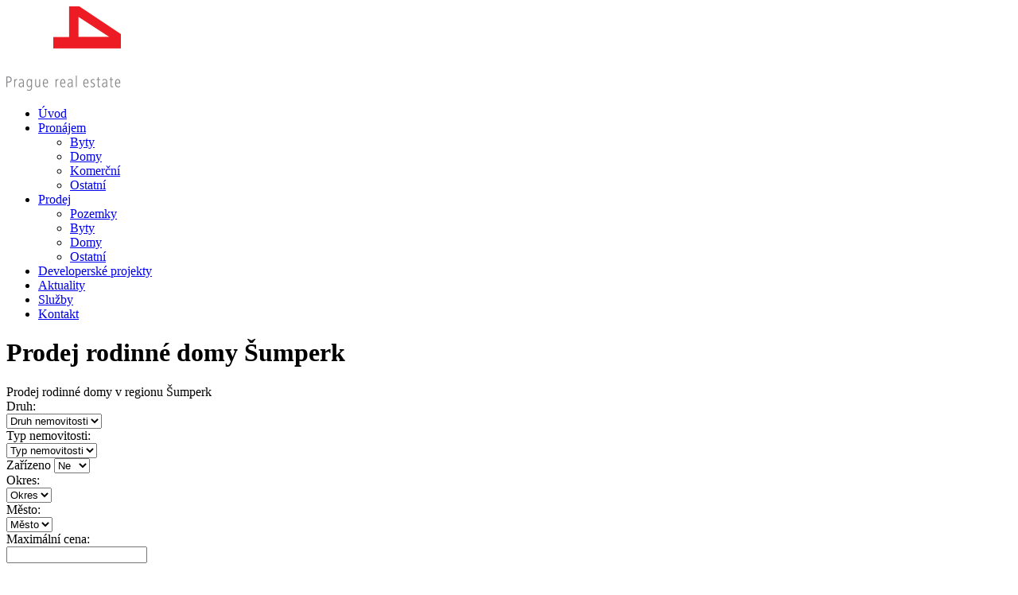

--- FILE ---
content_type: text/html; charset=utf-8
request_url: http://www.rkhome4living.cz/prodej-rodinne-domy-sumperk
body_size: 3126
content:

<!DOCTYPE html PUBLIC "-//W3C//DTD XHTML+RDFa 1.0//EN" "http://www.w3.org/MarkUp/DTD/xhtml-rdfa-1.dtd">
<html xml:lang="cs" xmlns="http://www.w3.org/1999/xhtml" xmlns:og="http://opengraphprotocol.org/schema/" class="ref-10">

  <head>
    <meta http-equiv="Content-Language" content="cs" />
    <meta http-equiv="Content-Type" content="text/html; charset=utf-8" />
    <title>Prodej rodinné domy Šumperk</title>
    <meta name="robots" content="index, follow" />
    <meta name="description" content="Prodej rodinné domy Šumperk" />
    <meta name="keywords" content="prodej rodinné domy Šumperk" />
    <meta name="author" content="eBRÁNA s.r.o., www.ebrana.cz" />
    <link rel="shortcut icon" href="/favicon.ico" />
<script type="text/javascript" src="https://www.googleadservices.com/pagead/conversion_async.js" charset="utf-8"></script>
    <link rel="stylesheet" href="/css/format.css" type="text/css" media="screen, print" />
    <link rel="stylesheet" href="/css/boxes.css" type="text/css" media="screen, print" />
    <link rel="stylesheet" href="/css/modules.css" type="text/css" media="screen, print" />
    <link rel="stylesheet" href="/css/thickbox.css" type="text/css" media="screen" />
    <link rel="stylesheet" href="/css/lightbox.css" type="text/css" media="screen" />
    <link rel="stylesheet" href="/css/slider.css" type="text/css" media="screen" />
    <link rel="stylesheet" href="/css/date.css" type="text/css" media="screen" />
    <!--[if lte IE 7]><link rel="stylesheet" href="/css/ie.css" type="text/css" media="screen" /><![endif]-->
    <!--[if IE 8]><link rel="stylesheet" href="/css/ie8.css" type="text/css" media="screen" /><![endif]-->
    <!--[if IE 9]><link rel="stylesheet" href="/css/ie9.css" type="text/css" media="screen" /><![endif]-->
    <link rel="stylesheet" href="/css/print_css.css" type="text/css" media="print" />
    <link href="/css/photoswipe.css" type="text/css" rel="stylesheet" />

  <script src="/js/globals.js.php"  type="text/javascript" ></script>
    <script src="/js/header.js"    type="text/javascript"></script>
    <script src="/js/main.js"      type="text/javascript"></script>
    <script src="/js/ajax.js"      type="text/javascript"></script>
    <script src="/js/elements.js"  type="text/javascript"></script>
    <script src="/js/swfobject.js" type="text/javascript"></script>
    <script src="/js/hover.js"     type="text/javascript"></script>
  </head>

  <body class="en lang_en  reality">
    <div class="backgroundContainer">
      <div id="main">
    <div id="top">
<div class="wrapper">
     <a id="logo" href="http://www.rkhome4living.cz" title="Přejít na úvodní stranu"><img src="http://www.rkhome4living.cz/images/logo.png" alt="Logo společnosti Home4living s.r.o." /></a>
<div id="mainMenu">
    <div id="menu">
      <ul id="main-menu">
        <li class="m1 first">
          <a href="http://www.rkhome4living.cz"  title="Úvod"><span>Úvod</span></a>
        </li>
        <li class="m2 hasSubpages hoveron typ_click">
          <a href="http://www.rkhome4living.cz/pronajem"  title="Pronájem"><span>Pronájem</span></a>
          <ul class="hovermenu">
          <li class="first">
            <a href="/pronajem-byty"  title="Byty"><span>Byty</span></a>
          </li>
          <li>
            <a href="/pronajem-rodinne-domy"  title="Domy"><span>Domy</span></a>
          </li>
          <li>
            <a href="/pronajem-komercni-objekty"  title="Komerční"><span>Komerční</span></a>
          </li>
          <li class="last">
            <a href="/pronajem-garaze-a-jine-male-objekty"  title="Ostatní"><span>Ostatní</span></a>
          </li>
          </ul>
        </li>
        <li class="m3 hasSubpages hoveron typ_click">
          <a href="http://www.rkhome4living.cz/prodej"  title="Prodej"><span>Prodej</span></a>
          <ul class="hovermenu">
          <li class="first">
            <a href="/prodej-pozemky"  title="Pozemky"><span>Pozemky</span></a>
          </li>
          <li>
            <a href="/prodej-byty"  title="Byty"><span>Byty</span></a>
          </li>
          <li>
            <a href="/prodej-rodinne-domy"  title="Domy"><span>Domy</span></a>
          </li>
          <li class="last">
            <a href="/prodej-garaze-a-jine-male-objekty"  title="Ostatní"><span>Ostatní</span></a>
          </li>
          </ul>
        </li>
        <li class="m4">
          <a href="http://www.rkhome4living.cz/poradna"  title="Developerské projekty"><span>Developerské projekty</span></a>
        </li>
        <li class="m5">
          <a href="http://www.rkhome4living.cz/aktuality"  title="Aktuality"><span>Aktuality</span></a>
        </li>
        <li class="m6">
          <a href="http://www.rkhome4living.cz/sluzby"  title="Služby"><span>Služby</span></a>
        </li>
        <li class="m7 last">
          <a href="http://www.rkhome4living.cz/kontakt"  title="Kontakt"><span>Kontakt</span></a>
        </li>
      </ul>
  </div>
</div>
<h1>Prodej rodinné domy Šumperk</h1><div class="anotace-list">Prodej rodinné domy v regionu Šumperk</div><div id="vyhledavani" class="search_ajax">
<div class="center_box">
  <div class="center_box_cont">
<div id="reality_search_cont">
<div id="standard_contejner">
    <form id="reality_form" action="/action.php" method="get">
      <div>
        <input type="hidden" name="group" value="Realityass" />
        <input type="hidden" name="lang" value="cz" />
        <input type="hidden" name="district_old" value="0" />
        <input type="hidden" name="village_old" value="0" />
      </div>
      <div class="form_element_standard_contracts_type vyhledavani hidden">        <label id="contracts_type_label" class="fe_label" for="title_contracts_type">Druh:</label>
        <div class="fe_cont" id="title_contracts_type">
          <select onchange="Realityass_submit('Realityass');" id="contracts_type" name="contracts_type">
              <option title="Druh nemovitosti" value="0">Druh nemovitosti</option>
          </select>
        </div>
      </div>
      <div class="form_element_standard_reality_type vyhledavani">        <label id="reality_type_label" class="fe_label" for="title_reality_type">Typ nemovitosti:</label>
        <div class="fe_cont" id="title_reality_type">
          <select onchange="Realityass_submit('Realityass');" id="id" name="id">
              <option title="Typ nemovitosti" value="0">Typ nemovitosti</option>
          </select>
        </div>
      </div>
      <div class="form_element_standard_video vyhledavani">        <label class="fe_label checkbox" for="title_video">Zařízeno</label>
          <select onchange="Realityass_submit('Realityass');" id="video" name="zatrizeno">
            <option title="Ne" value="0"selected="selected" >Ne</option>
            <option title="Ano" value="1">Ano</option>
          </select>
      </div>
      <div class="form_element_standard_region vyhledavani">        <label id="region_label" class="fe_label" for="title_region">Okres:</label>
        <div class="fe_cont" id="title_region">
          <select onchange="Realityass_submit('Realityass');" id="region" name="region">
              <option title="Okres" value="0">Okres</option>
          </select>
        </div>
      </div>
      <div class="form_element_standard_village vyhledavani">        <label id="village_label" class="fe_label" for="title_village">Město:</label>
        <div class="fe_cont" id="title_village">
          <select onchange="Realityass_submit('Realityass');" id="village" name="village">
              <option title="Město" value="0" selected="selected">Město</option>
          </select>
        </div>
      </div>
         <div class="cleaner price"></div>
      <div class="form_element_standard_price_max vyhledavani">        <label class="fe_label" for="title_price_max">Maximální cena:</label>
        <div class="fe_cont" id="title_price_max">
          <input onkeydown="Realityass_delay_submit('Realityass', 1000, this.id);" id="price_max" name="price_max" value="" />
        </div>
      </div>
          <div class="cleaner"></div>
          <p class="submit">
            <input type="submit" class="sub" value="Hledat" />
          </p>
         <div class="cleaner"></div>
    </form>
  </div>
</div>
  </div>
</div>
</div>
</div>
<div id="google_translate_element" ></div>
<script type="text/javascript">
    function googleTranslateElementInit() {
    new google.translate.TranslateElement({
    pageLanguage: 'cs',
    includedLanguages: 'en,fr,de,ru,es'
    }, 'google_translate_element');
    }
    </script>
<script src="//translate.google.com/translate_a/element.js?cb=googleTranslateElementInit" type="text/javascript"></script>
    </div> <!-- top end -->
    <hr class="none" />
  <div id="schranka_cont" class="column hidden"><span id="favourites_box">  <a  href="http://www.rkhome4living.cz/oblibene">    <span class="text">Zobrazit oblíbené</span>    <span class="number">(<span class="count">0</span>)</span>  </a>
</span>
  </div>
    <div id="columnsWrapper">
  <div id="center">
    <div id="center_cont">
<div id="crumb_trail">
<a href="javascript:history.go(-1);" class="back" title="Zpět">Zpět</a><a href="http://www.rkhome4living.cz" title="Úvod">Úvod</a><a href="http://www.rkhome4living.cz/nemovitosti-sumperk" title="Nemovitosti Šumperk">Nemovitosti Šumperk</a><a href="http://www.rkhome4living.cz/rodinne-domy-sumperk" title="Rodinné domy Šumperk">Rodinné domy Šumperk</a>Prodej rodinné domy Šumperk</div>
<div id="reality_vypis">
  <p class="vypis_prazdny">Bohužel, vaší poptávce nevyhovují žádné nemovitosti, upravte prosím parametry vyhledávání.</p>
</div>
    </div>
  </div>
  <hr class="none" />
    </div> <!-- columnsWrapper end-->
        <div class="cleaner bottomCleaner"></div>
        <div id="bottom">
          <div class="width">
<div class="texty" id="texty_13">
<div class="extra">
  <div class="texty_popis">
<p><img    src="/editor/filestore/Image/realitni_komora.png" width="65" height="54"  alt="Realitní komora"    />&nbsp; <img  class="floatRight"  src="/editor/filestore/Image/harcross_detail.png" width="150" height="37"  alt="Gaudens"    /></p>  </div>
</div>
</div><div class="texty" id="texty_14">
<div class="extra">
  <div class="texty_popis">
<p>&nbsp; &nbsp; &nbsp; &nbsp; &nbsp; &nbsp; &nbsp; &nbsp; &nbsp; &nbsp; &nbsp; &nbsp; &nbsp; &nbsp; &nbsp; &nbsp; &nbsp; &nbsp; &nbsp; &nbsp; &nbsp; &nbsp; &nbsp; &nbsp; &nbsp; &nbsp; &nbsp; &nbsp; &nbsp; &nbsp; &nbsp; &nbsp; &nbsp; &nbsp; &nbsp; &nbsp; &nbsp; &nbsp; &nbsp; &nbsp; &nbsp; &nbsp; &nbsp; &nbsp;&nbsp;<img  class="floatRight"  src="/editor/filestore/Image/buyers_choice.png" width="162" height="54"  alt="Certifikovaný inspektor"    /></p>  </div>
</div>
</div>      <p class="text text1">&copy; 2025, Home4Living s.r.o. &ndash; všechna práva vyhrazena</p>
      <p class="text text2">
        <a href="http://www.rkhome4living.cz/prohlaseni-o-pristupnosti" title="Prohlášení o přístupnosti">Prohlášení o přístupnosti</a> |
        <a href="http://www.rkhome4living.cz/ochrana-osobnich-udaju" title="Ochrana osobních údajů">Ochrana osobních údajů</a> |
        <a href="http://www.rkhome4living.cz/mapa-stranek" title="Mapa stránek">Mapa stránek</a>
      </p>
      <p class="text text3">
      </p>

            <p class="skipLinksTop"><a accesskey="3" href="#top" title="Nahoru &uarr;"><span></span>Nahoru &uarr;</a></p>

          </div> <!-- bottom with end-->
        </div> <!-- bottom end-->
<script src="/js/jquery-1.7.min.js" type="text/javascript"></script>
<script src="/js/lib_realityass.js" type="text/javascript"></script>
<script src="/js/jquery.form.js" type="text/javascript"></script>
<script src="/js_custom/lib_schranka.js" type="text/javascript"></script>
<script src="/js/jquery.scrollTo.js" type="text/javascript"></script>
<script src="/js/jquery.custom.js" type="text/javascript"></script>
<script src="/js/swfobject.js" type="text/javascript"></script>
<script src="/js/MainMenu.js" type="text/javascript"></script>
  <script type="text/javascript" src="/js_custom/custom.jquery.init.js"></script>
<script src="/js/jquery.finally.init.js"  type="text/javascript" ></script>
  <script type="text/javascript" src="/js_custom/klass.min.js"></script>
  <script type="text/javascript" src="/js_custom/code.photoswipe.jquery-3.0.5.1.min.js"></script>

        <div class="cleaner layoutCleaner"></div>
      </div> <!-- main end-->
    </div> <!-- backgroundContainer end-->

<div class="displayNone"></div>
  </body>

</html>
